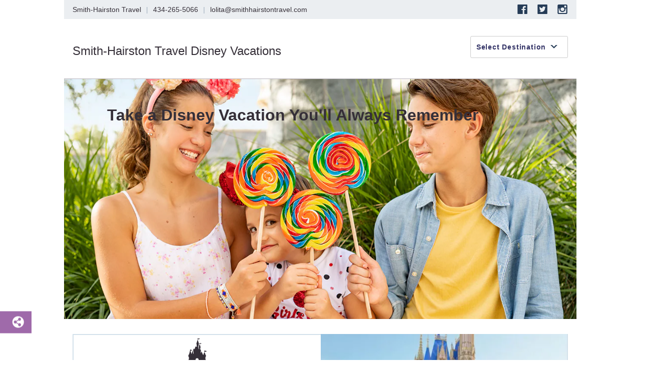

--- FILE ---
content_type: text/css; charset=UTF-8
request_url: https://www.disneytravelcenter.com/assets/styles/dta-maps.min.91e04f7a.css
body_size: 7336
content:
.leaflet-container a,.leaflet-control-attribution a{text-decoration:none}.leaflet-image-layer,.leaflet-layer,.leaflet-map-pane,.leaflet-marker-icon,.leaflet-marker-pane,.leaflet-marker-shadow,.leaflet-overlay-pane,.leaflet-overlay-pane svg,.leaflet-popup-pane,.leaflet-shadow-pane,.leaflet-tile,.leaflet-tile-container,.leaflet-tile-pane,.leaflet-zoom-box{position:absolute;left:0;top:0}.leaflet-marker-icon,.leaflet-marker-shadow,.leaflet-tile{-webkit-user-select:none;-moz-user-select:none;user-select:none;-webkit-user-drag:none}.leaflet-marker-icon,.leaflet-marker-shadow{display:block}.leaflet-container img{max-width:none!important}.leaflet-container img.leaflet-image-layer{max-width:15000px!important}.leaflet-tile{filter:inherit;visibility:hidden}.leaflet-tile-loaded{visibility:inherit}.leaflet-zoom-box{width:0;height:0}.leaflet-overlay-pane svg{-moz-user-select:none}.leaflet-tile-pane{z-index:2}.leaflet-objects-pane{z-index:3}.leaflet-overlay-pane{z-index:4}.leaflet-shadow-pane{z-index:5}.leaflet-marker-pane{z-index:6}.leaflet-popup-pane{z-index:7}.leaflet-vml-shape{width:1px;height:1px}.lvml{behavior:url(#default#VML);display:inline-block;position:absolute}.leaflet-control{position:relative;z-index:7;pointer-events:auto;float:left;clear:both}.leaflet-bottom,.leaflet-top{position:absolute;z-index:1000;pointer-events:none}.leaflet-top{top:0}.leaflet-right{right:0}.leaflet-bottom{bottom:0}.leaflet-left{left:0}.leaflet-right .leaflet-control{float:right;margin-right:10px}.leaflet-top .leaflet-control{margin-top:10px}.leaflet-bottom .leaflet-control{margin-bottom:10px}.leaflet-left .leaflet-control{margin-left:10px}.leaflet-fade-anim .leaflet-popup,.leaflet-fade-anim .leaflet-tile{opacity:0;-webkit-transition:opacity .2s linear;-moz-transition:opacity .2s linear;-o-transition:opacity .2s linear;transition:opacity .2s linear}.leaflet-fade-anim .leaflet-map-pane .leaflet-popup,.leaflet-fade-anim .leaflet-tile-loaded{opacity:1}.leaflet-zoom-anim .leaflet-zoom-animated{-webkit-transition:-webkit-transform .35s cubic-bezier(0,0,.25,1);-moz-transition:-moz-transform .35s cubic-bezier(0,0,.25,1);-o-transition:-o-transform .35s cubic-bezier(0,0,.25,1);transition:transform .35s cubic-bezier(0,0,.25,1)}.leaflet-pan-anim .leaflet-tile,.leaflet-touching .leaflet-zoom-animated,.leaflet-zoom-anim .leaflet-tile{-webkit-transition:none;-moz-transition:none;-o-transition:none;transition:none}.leaflet-zoom-anim .leaflet-zoom-hide{visibility:hidden}.leaflet-clickable{cursor:pointer}.leaflet-container{overflow:hidden;-ms-touch-action:none;cursor:-webkit-grab;cursor:-moz-grab;background:#ddd;outline:0;font:12px/1.5 Avenir,Arial,Helvetica,sans-serif}.leaflet-control,.leaflet-popup-pane{cursor:auto}.leaflet-dragging .leaflet-clickable,.leaflet-dragging .leaflet-container{cursor:move;cursor:-webkit-grabbing;cursor:-moz-grabbing}.leaflet-container a{color:#253b56}.leaflet-container a.leaflet-active{outline:orange solid 2px}.leaflet-zoom-box{border:2px dotted #38f;background:rgba(255,255,255,.5)}.leaflet-bar{box-shadow:0 1px 5px rgba(0,0,0,.65);border-radius:4px}.leaflet-bar a,.leaflet-bar a:hover{background-color:#fff;border-bottom:1px solid #ccc;width:26px;height:26px;line-height:26px;display:block;text-align:center;text-decoration:none;color:#000}.leaflet-bar a,.leaflet-control-layers-toggle{background-position:50% 50%;background-repeat:no-repeat;display:block}.leaflet-bar a:hover{background-color:#f4f4f4}.leaflet-bar a:first-child{border-top-left-radius:4px;border-top-right-radius:4px}.leaflet-bar a:last-child{border-bottom-left-radius:4px;border-bottom-right-radius:4px;border-bottom:none}.leaflet-bar a.leaflet-disabled{cursor:default;background-color:#f4f4f4;color:#bbb}.leaflet-touch .leaflet-bar a{width:30px;height:30px;line-height:30px}.leaflet-control-zoom-in,.leaflet-control-zoom-out{font:700 18px 'Lucida Console',Monaco,monospace;text-indent:1px}.leaflet-control-zoom-out{font-size:20px}.leaflet-touch .leaflet-control-zoom-in{font-size:22px}.leaflet-touch .leaflet-control-zoom-out{font-size:24px}.leaflet-control-layers{box-shadow:0 1px 5px rgba(0,0,0,.4);background:#fff;border-radius:5px}.leaflet-control-layers-toggle{background-image:url(images/layers.png);width:36px;height:36px}.leaflet-retina .leaflet-control-layers-toggle{background-image:url(images/layers-2x.png);background-size:26px 26px}.leaflet-touch .leaflet-control-layers-toggle{width:44px;height:44px}.leaflet-control-layers .leaflet-control-layers-list,.leaflet-control-layers-expanded .leaflet-control-layers-toggle{display:none}.leaflet-control-layers-expanded .leaflet-control-layers-list{display:block;position:relative}.leaflet-control-layers-expanded{padding:6px 10px 6px 6px;color:#333;background:#fff}.leaflet-control-layers-selector{margin-top:2px;position:relative;top:1px}.leaflet-control-layers label{display:block}.leaflet-control-layers-separator{height:0;border-top:1px solid #ddd;margin:5px -10px 5px -6px}.leaflet-container .leaflet-control-attribution{background:#fff;background:rgba(255,255,255,.7);margin:0}.leaflet-control-attribution,.leaflet-control-scale-line{padding:0 3px;color:#333}.leaflet-control-attribution a:hover{text-decoration:underline}.leaflet-container .leaflet-control-attribution,.leaflet-container .leaflet-control-scale{font-family:Avenir;font-size:9px}.leaflet-left .leaflet-control-scale{margin-left:5px}.leaflet-bottom .leaflet-control-scale{margin-bottom:5px}.leaflet-control-scale-line{border:2px solid #777;border-top:none;line-height:1.1;padding:2px 5px 1px;font-size:11px;white-space:nowrap;overflow:hidden;-moz-box-sizing:content-box;box-sizing:content-box;background:#fff;background:rgba(255,255,255,.5)}.leaflet-control-scale-line:not(:first-child){border-top:2px solid #777;border-bottom:none;margin-top:-2px}.leaflet-control-scale-line:not(:first-child):not(:last-child){border-bottom:2px solid #777}.leaflet-touch .leaflet-bar,.leaflet-touch .leaflet-control-attribution,.leaflet-touch .leaflet-control-layers{box-shadow:none}.leaflet-touch .leaflet-bar,.leaflet-touch .leaflet-control-layers{border:2px solid rgba(0,0,0,.2);background-clip:padding-box}.leaflet-popup{position:absolute;text-align:center}.leaflet-popup-content-wrapper{border-radius:10px;border-color:#5c7799}.leaflet-popup-content{padding:5px}.leaflet-popup-tip-container{margin:0 auto;width:40px;height:20px;position:relative;overflow:hidden}.leaflet-popup-tip{width:17px;height:17px;padding:1px;margin:-10px auto 0;-webkit-transform:rotate(45deg);-moz-transform:rotate(45deg);-ms-transform:rotate(45deg);-o-transform:rotate(45deg);transform:rotate(45deg)}.leaflet-popup-content-wrapper,.leaflet-popup-tip{background:#fff;-webkit-box-shadow:0 2px 4px -1px rgba(0,0,0,.67);-moz-box-shadow:0 2px 4px -1px rgba(0,0,0,.67);box-shadow:0 2px 4px -1px rgba(0,0,0,.67)}.leaflet-container a.leaflet-popup-close-button{position:absolute;top:0;right:0;padding:4px 4px 0 0;text-align:center;width:18px;height:14px;font:16px/14px Tahoma,Verdana,sans-serif;color:#c3c3c3;text-decoration:none;font-weight:700;background:0 0}.leaflet-container a.leaflet-popup-close-button:hover{color:#999}.leaflet-popup-scrolled{overflow:auto;border-bottom:1px solid #ddd;border-top:1px solid #ddd}.leaflet-oldie .leaflet-popup-content-wrapper{zoom:1}.leaflet-oldie .leaflet-popup-tip{width:24px;margin:0 auto}.leaflet-oldie .leaflet-popup-tip-container{margin-top:-1px}.leaflet-oldie .leaflet-control-layers,.leaflet-oldie .leaflet-control-zoom,.leaflet-oldie .leaflet-popup-content-wrapper,.leaflet-oldie .leaflet-popup-tip{border:1px solid #999}.map-height-bump{height:250px}.map-height-inherit{height:inherit!important;max-height:300px}.map-popup-extra-padding{padding-top:10px;padding-bottom:10px;padding-left:8px}.map-popup-content{margin-right:15px;margin-left:180px;font-family:Avenir-light,Helvetica,Arial,sans-serif;-webkit-font-smoothing:antialiased!important}.map-popup-content-div{text-decoration:none;color:#263C55}.map-popup-poi{font-family:Avenir-heavy,Helvetica,Arial,sans-serif;font-size:1.25em;letter-spacing:-.1pt;line-height:1.3em}#modalPrintDiv,.map-popup-poi-preview{font-family:Avenir-heavy,Helvetica,Arial,sans-serif;font-size:.95em;color:#263C55;white-space:nowrap}.map-popup-poi-preview-icon{width:12px;height:12px;background-repeat:no-repeat;background-image:url([data-uri]);position:absolute;left:10px;top:8px}#mapModal,#mapTarget{width:100%;overflow:hidden}.map-popup-preview-floater{border-radius:10px;border-color:#5c7799}.leaflet-control-zoom-min{text-indent:-999em;background:url([data-uri]) center center no-repeat #fff;background-size:12px 12px}.leaflet-control-zoom-min.leaflet-disabled{background-image:url([data-uri])}#mapModalContainer{background-color:rgba(255,255,255,.7);top:0;bottom:0;left:0;right:0;}#mapModal{height:100%;max-width:920px;margin:0 auto;max-height:505px;min-height:450px;background-color:#FFF;display:block;-webkit-box-shadow:0 0 10px 5px #c2c2c2;-moz-box-shadow:0 0 10px 5px #c2c2c2;box-shadow:0 0 10px 5px #c2c2c2;position:sticky;}#mapTarget{max-width:900px;max-height:500px;min-height:400px;height:450px;-webkit-mask-image:url([data-uri]);margin:10px auto}#modalPrintDiv{margin:15px;padding-top:5px;position:absolute;cursor:pointer}#modalCloseDiv{margin-top:5px;width:35px;height:30px;margin-left:auto;position:relative;background-image:url([data-uri]);background-repeat:no-repeat;cursor:pointer}.modalcorners{border-radius:10px;-webkit-border-radius:10px;-moz-border-radius:10px}.map-svg-icon{height:15px;width:15px;background-repeat:no-repeat}.map-icon-attraction{background-image:url([data-uri])}.map-icon-restaurant{background-image:url([data-uri])}.map-icon-resort{background-image:url([data-uri])}.leaflet-control-easyPrint a{background:url(print.png) 5px no-repeat #fff;background-size:16px 16px;display:block}@media print{html{padding:0!important;display:hidden}#mapModalContainer{display:hidden;height:100%!important;width:100%!important;background:0 0}#modalPrintDiv,.leaflet-control-zoom{display:none!important}#mapModal,#mapTarget{display:block;overflow:visible!important}#mapModal{position:absolute!important;margin:0!important;background-color:#FFF;top:0!important;left:0!important;-webkit-box-shadow:none;-moz-box-shadow:none;box-shadow:none}#mapTarget{max-width:1000px!important}.modalcorners{border-radius:0;-webkit-border-radius:0;-moz-border-radius:0}.leaflet-control-attribution{display:none!important}}

--- FILE ---
content_type: text/css; charset=UTF-8
request_url: https://www.disneytravelcenter.com/assets/styles/media-engine.theme.snowball.6d1cabcc.css
body_size: 1988
content:
.me{padding:0}.me::after{content:'snowball';display:none}.me .me-tabs{display:none}.me .me-tabs .me-tab{background-color:transparent;border-radius:0;border-width:3px}.me .me-slides .me-slides-media ul li .me-media-youtube{bottom:0;height:100%;left:0;position:absolute;right:0;top:0;width:100%}.me .me-slides .me-slides-media ul li .me-video-play-pause-overlay .me-video-play-pause{display:none}.me .me-slides .me-slides-media ul li .me-youtube-play-pause-overlay .me-youtube-play-pause{display:none}.me .me-slides .me-slides-media ul li .me-slide-title{background:#000;background:linear-gradient(180deg, rgba(0,0,0,0) 0, rgba(0,0,0,0.75) 100%);display:none;transition:300ms opacity ease}.me .me-slides .me-slides-controls{display:none}.me .me-slides .me-slides-controls .me-slides-control-previous,.me .me-slides .me-slides-controls .me-slides-control-next{min-width:56px;width:7%}.me .me-slides .me-slides-controls .me-slides-control-previous{left:0}.me .me-slides .me-slides-controls .me-slides-control-next{right:0}.me .me-slides .me-slides-cc{top:20px}.me .me-slides .me-slides-counter{bottom:20px;right:20px;top:auto;transition:300ms opacity ease}.me .me-slides .me-slides-timeline{bottom:10px;margin-bottom:0;position:absolute}.me .me-slides .me-slides-timeline .me-slides-timeline-bar{border-radius:2px;margin:0 2%}.me .me-slides .me-slides-timeline .me-slides-timeline-bar .me-slides-timeline-bar-fill{border-radius:2px}.me.me-no-touch .me-slides .me-slides-controls{display:block}.me.me-single-media .me-slides .me-slides-controls,.me.me-single-media .me-slides .me-slides-counter{display:none}.me .me-controls{position:absolute;right:0;top:0}.me .me-controls .me-controls-video .me-video-progress-bar,.me .me-controls .me-controls-video .me-video-timer,.me .me-controls .me-controls-video .me-video-volume,.me .me-controls .me-controls-video .me-video-cc{display:none}.me .me-controls .me-controls-video .me-video-progress-bar::-webkit-slider-runnable-track{background:#D8D8D8;height:4px}.me .me-controls .me-controls-video .me-video-progress-bar::-webkit-slider-runnable-track{background:linear-gradient(#1994D7, #1994D7) 0/var(--sx) 100% no-repeat #D8D8D8}.me .me-controls .me-controls-video .me-video-progress-bar::-moz-range-track{background:#D8D8D8;height:4px}.me .me-controls .me-controls-video .me-video-progress-bar::-ms-track{background:#D8D8D8;height:4px}.me .me-controls .me-controls-video .me-video-progress-bar::-moz-range-progress{height:4px}.me .me-controls .me-controls-video .me-video-progress-bar::-ms-fill-lower{height:4px}.me .me-controls .me-controls-video .me-video-progress-bar::-webkit-slider-thumb{background:#1994D7}.me .me-controls .me-controls-video .me-video-progress-bar::-moz-range-thumb{background:#1994D7}.me .me-controls .me-controls-video .me-video-progress-bar::-ms-thumb{background:#1994D7}.me .me-controls .me-controls-video .me-video-play-pause{margin-right:0;position:absolute;right:20px;top:20px;z-index:4}.me .me-controls .me-controls-video .me-video-volume .me-video-volume-level{display:none}.me .me-controls .me-controls-general{display:none}.me .me-thumbnails{background-color:rgba(0,0,0,0.5);display:none;height:45px;left:0;padding:10px 0;right:0;transition:bottom 600ms ease, opacity 600ms ease;z-index:1}.me .me-thumbnails .me-thumbnails-inner{margin-left:10px;max-width:350px;width:auto}.me .me-thumbnails .me-thumbnails-inner .me-thumbnails-media ul li{height:auto;width:50px}.me .me-thumbnails .me-thumbnails-inner .me-thumbnails-media ul li.me-active button{border-color:#FFF}.me .me-thumbnails .me-thumbnails-inner .me-thumbnails-media ul li.me-active button::before{color:#FFF}.me .me-thumbnails .me-thumbnails-inner .me-thumbnails-media ul li button{border-width:2px}.me .me-thumbnails .me-thumbnails-inner .me-thumbnails-media ul li button::after{background-color:rgba(0,0,0,0);bottom:0;content:'';height:100%;left:0;position:absolute;right:0;top:0;transition:300ms background-color ease;width:100%}.me .me-thumbnails .me-thumbnails-inner .me-thumbnails-media ul li img{height:40px;width:auto}.me.me-no-touch .me-thumbnails .me-thumbnails-inner .me-thumbnails-media ul li:hover,.me.me-no-touch .me-thumbnails .me-thumbnails-inner .me-thumbnails-media ul li:focus{opacity:1}.me.me-no-touch .me-thumbnails .me-thumbnails-inner .me-thumbnails-media ul li:hover button::before,.me.me-no-touch .me-thumbnails .me-thumbnails-inner .me-thumbnails-media ul li:focus button::before{color:#FFF}.me.me-no-touch .me-thumbnails .me-thumbnails-inner .me-thumbnails-media ul li:hover button::after,.me.me-no-touch .me-thumbnails .me-thumbnails-inner .me-thumbnails-media ul li:focus button::after{background-color:rgba(0,0,0,0.5)}.me.me-no-touch .me-thumbnails .me-thumbnails-inner .me-thumbnails-media ul li.me-active button:active,.me.me-no-touch .me-thumbnails .me-thumbnails-inner .me-thumbnails-media ul li.me-active button:focus{border:2px solid #FFF}.me.me-no-touch .me-thumbnails .me-thumbnails-inner .me-thumbnails-media ul li button:active,.me.me-no-touch .me-thumbnails .me-thumbnails-inner .me-thumbnails-media ul li button:focus{border:2px solid #1994D7}.me .me-fullscreen-exit{font-size:28px;right:20px;top:20px;transition:300ms opacity ease}.me.me-no-touch .me-fullscreen-exit:hover,.me.me-no-touch .me-fullscreen-exit:focus{opacity:.7}.me .me-tap-toggle .me-slides .me-slides-media ul li .me-slide-title,.me .me-tap-toggle .me-slides .me-slides-counter,.me .me-tap-toggle .me-controls .me-controls-video,.me .me-tap-toggle .me-fullscreen-exit{opacity:0}.me.me-fullscreen{display:flex;flex-direction:column;justify-content:center;padding:0}.me.me-fullscreen .me-tabs{background-color:#000}.me.me-fullscreen .me-slides{height:56vw}.me.me-fullscreen .me-slides .me-slides-media{display:flex;flex-direction:column;overflow:visible;justify-content:center}.me.me-fullscreen .me-slides .me-slides-media ul{display:flex;vertical-align:top}.me.me-fullscreen .me-slides .me-slides-media ul li.me-ratio-square img{margin-top:-90px;max-height:none;width:100%}.me.me-fullscreen .me-slides .me-slides-media ul li img,.me.me-fullscreen .me-slides .me-slides-media ul li video,.me.me-fullscreen .me-slides .me-slides-media ul li canvas{max-height:56vw}.me.me-fullscreen .me-slides .me-slides-media ul li .me-slide-title{display:block;padding:20px;font-size:14px;text-align:left}.me.me-fullscreen .me-slides .me-slides-media ul li .me-video-play-pause-overlay,.me.me-fullscreen .me-slides .me-slides-media ul li .me-media-youtube,.me.me-fullscreen .me-slides .me-slides-media ul li .me-youtube-play-pause-overlay{height:56vw}.me.me-fullscreen .me-slides .me-slides-controls .me-slides-control-previous,.me.me-fullscreen .me-slides .me-slides-controls .me-slides-control-next{text-shadow:0 2px 5px rgba(0,0,0,0.5)}.me.me-fullscreen .me-slides .me-slides-counter{display:block;left:0;position:fixed;right:0;text-align:center}.me.me-fullscreen.me-no-touch .me-slides:hover .me-slides-controls,.me.me-fullscreen.me-no-touch .me-slides:focus .me-slides-controls{display:block}.me.me-fullscreen.me-no-touch.me-single-media .me-slides:hover .me-slides-controls,.me.me-fullscreen.me-no-touch.me-single-media .me-slides:focus .me-slides-controls,.me.me-fullscreen.me-no-touch.me-single-media .me-slides:hover .me-slides-counter,.me.me-fullscreen.me-no-touch.me-single-media .me-slides:focus .me-slides-counter{display:none}.me.me-fullscreen.me-single-media .me-slides .me-slides-controls,.me.me-fullscreen.me-single-media .me-slides .me-slides-counter{display:none}.me.me-fullscreen .me-controls{position:relative;z-index:1}.me.me-fullscreen .me-controls .me-controls-video{align-items:center;background-color:rgba(19,37,59,0.7);bottom:0;display:flex;height:46px;width:100%}.me.me-fullscreen .me-controls .me-controls-video .me-video-play-pause,.me.me-fullscreen .me-controls .me-controls-video .me-video-volume,.me.me-fullscreen .me-controls .me-controls-video .me-video-volume-mute,.me.me-fullscreen .me-controls .me-controls-video .me-video-progress-bar,.me.me-fullscreen .me-controls .me-controls-video .me-video-cc{display:inline-block}.me.me-fullscreen .me-controls .me-controls-video .me-video-volume{margin-right:0}.me.me-fullscreen .me-controls .me-controls-video .me-video-volume .me-video-volume-mute{font-size:28px;margin:0 0 0 13px;width:34px}.me.me-fullscreen .me-controls .me-controls-video .me-video-volume .me-video-volume-mute.me-active{margin-right:14px;width:19px}.me.me-fullscreen .me-controls .me-controls-video .me-video-play-pause{font-size:28px;margin:0 0 0 15px;position:static}.me.me-fullscreen .me-controls .me-controls-video .me-video-progress-bar{margin-left:20px}.me.me-fullscreen .me-controls .me-controls-video .me-video-cc{font-size:30px;margin:0 18px;text-align:center;width:38px}.me.me-fullscreen.me-active-youtube .me-controls .me-controls-video .me-video-progress-bar{margin-right:20px}.me.me-fullscreen.me-active-youtube .me-controls .me-controls-video .me-video-cc{display:none}.me.me-fullscreen .me-thumbnails{bottom:0;height:80px;opacity:1;position:static}.me.me-fullscreen .me-thumbnails .me-thumbnails-inner{margin:0 auto;max-width:none;width:100%}.me.me-fullscreen .me-thumbnails .me-thumbnails-inner .me-thumbnails-media ul li{width:80px}.me.me-fullscreen .me-thumbnails .me-thumbnails-inner .me-thumbnails-media ul li img{height:70px}@media (min-width:300px) and (max-width:846px) and (min-height:250px) and (max-height:640px) and (orientation:landscape){.me.me-fullscreen{display:block;height:100vh;overflow:hidden}.me.me-fullscreen .me-slides{height:100vh}.me.me-fullscreen .me-slides .me-slides-media ul li.me-active .me-slide-title{bottom:0;padding-right:92px;position:fixed}.me.me-fullscreen .me-slides .me-slides-media ul li .me-video-play-pause-overlay,.me.me-fullscreen .me-slides .me-slides-media ul li .me-youtube-play-pause-overlay,.me.me-fullscreen .me-slides .me-slides-media ul li .me-video-end-overlay{height:100vh}.me.me-fullscreen .me-slides .me-slides-counter{bottom:20px;left:auto;position:fixed;right:20px}.me.me-fullscreen .me-controls{bottom:-34px;left:0;position:fixed;top:auto}.me.me-fullscreen .me-controls .me-controls-video .me-video-cc{margin-right:88px}}@media (min-width:450px){.me.me-fullscreen .me-slides .me-slides-media ul li.me-ratio-square img{margin-top:0;width:56%}}@media (min-width:768px){.me .me-slides .me-slides-controls{display:block}.me .me-slides .me-slides-media .me-media-recommendations .me-gav-exit{right:100px;top:20px}.me .me-slides .me-slides-media .me-media-recommendations .me-media-recommendation:nth-child(n+4){display:inline-block}.me .me-slides .me-slides-media .me-media-recommendations .me-media-recommendation:nth-child(n+8){display:none}.me .me-slides .me-slides-media .me-media-recommendations .me-media-recommendation{width:210px}.me .me-slides .me-slides-media .me-media-recommendations .me-media-recommendation h3{font-size:14px}.me .me-slides .me-slides-media .me-media-recommendations .me-media-recommendation p{font-size:10px}.me .me-slides .me-slides-media .me-media-recommendations p{font-size:10px}.me .me-tap-toggle .me-slides .me-slides-media ul li .me-slide-title,.me .me-tap-toggle .me-slides .me-slides-counter,.me .me-tap-toggle .me-controls .me-controls-video,.me .me-tap-toggle .me-fullscreen-exit{opacity:1}.me.me-fullscreen{align-content:center;display:flex;flex-direction:column;height:100%;justify-content:center}.me.me-fullscreen .me-spacing{margin-top:112px}.me.me-fullscreen .me-tabs{display:block}.me.me-fullscreen.me-single-media-set .me-tabs{display:none}.me.me-fullscreen .me-slides{height:auto}.me.me-fullscreen .me-slides .me-slides-media{overflow:hidden}.me.me-fullscreen .me-slides .me-slides-media ul li .me-slide-title{font-size:16px}.me.me-fullscreen .me-slides .me-slides-media ul li .me-video-play-pause-overlay .me-video-play-pause{display:flex}.me.me-fullscreen .me-slides .me-slides-media ul li .me-youtube-play-pause-overlay .me-youtube-play-pause{display:flex}.me.me-fullscreen .me-slides .me-slides-controls .me-slides-control-previous,.me.me-fullscreen .me-slides .me-slides-controls .me-slides-control-next{font-size:25px;height:56vw}.me.me-fullscreen .me-slides .me-slides-controls .me-slides-control-previous{left:20px}.me.me-fullscreen .me-slides .me-slides-controls .me-slides-control-next{right:20px}.me.me-fullscreen .me-slides .me-slides-counter{bottom:85px;left:auto;position:absolute;right:20px}.me.me-fullscreen .me-controls{margin:-66px auto 0;width:450px}.me.me-fullscreen.me-no-touch .me-controls .me-controls-video .me-video-progress-bar{width:58%}.me.me-fullscreen.me-no-touch.me-active-video .me-controls .me-controls-video,.me.me-fullscreen.me-no-touch.me-active-youtube .me-controls .me-controls-video{bottom:-10px;opacity:0;transition:bottom 300ms ease, opacity 300ms ease}.me.me-fullscreen.me-no-touch.me-active-video .me-slides:hover+.me-controls .me-controls-video,.me.me-fullscreen.me-no-touch.me-active-youtube .me-slides:hover+.me-controls .me-controls-video,.me.me-fullscreen.me-no-touch.me-active-video .me-slides+.me-controls:hover .me-controls-video,.me.me-fullscreen.me-no-touch.me-active-youtube .me-slides+.me-controls:hover .me-controls-video,.me.me-fullscreen.me-no-touch.me-active-video .me-slides:focus+.me-controls .me-controls-video,.me.me-fullscreen.me-no-touch.me-active-youtube .me-slides:focus+.me-controls .me-controls-video,.me.me-fullscreen.me-no-touch.me-active-video .me-slides+.me-controls:focus .me-controls-video,.me.me-fullscreen.me-no-touch.me-active-youtube .me-slides+.me-controls:focus .me-controls-video{bottom:0;opacity:1}.me.me-fullscreen .me-thumbnails{display:block;padding-bottom:0}.me.me-fullscreen .me-thumbnails .me-thumbnails-inner .me-thumbnails-media ul{margin:0}}@media (min-width:1024px){.me .me-slides .me-slides-counter{display:none}.me .me-thumbnails{bottom:0;display:block;position:absolute}.me.me-no-touch .me-thumbnails{bottom:-100px;opacity:0}.me.me-no-touch .me-thumbnails.me-focused{bottom:0;opacity:1;transition:none}.me.me-no-touch:hover .me-thumbnails{bottom:0;opacity:1}.me.me-fullscreen{display:block}.me.me-fullscreen .me-spacing{margin:72px auto 0;max-height:979px;max-width:1024px}.me.me-fullscreen .me-slides .me-slides-media ul li.me-ratio-square .me-slide-title{margin:0 auto;width:56%}.me.me-fullscreen .me-slides .me-slides-media ul li .me-media-youtube{height:100%}.me.me-fullscreen .me-slides .me-slides-media ul li .me-video-play-pause-overlay,.me.me-fullscreen .me-slides .me-slides-media ul li .me-youtube-play-pause-overlay{height:auto}.me.me-fullscreen .me-slides .me-slides-media ul li .me-video-play-pause-overlay .me-video-play-pause{display:flex}.me.me-fullscreen .me-slides .me-slides-media ul li .me-youtube-play-pause-overlay .me-youtube-play-pause{display:flex}.me.me-fullscreen .me-slides .me-slides-media ul li .me-slide-title{font-size:18px;padding-right:95px;position:absolute}.me.me-fullscreen .me-slides .me-slides-controls .me-slides-control-previous,.me.me-fullscreen .me-slides .me-slides-controls .me-slides-control-next{height:auto}.me.me-fullscreen .me-slides .me-slides-counter{bottom:20px}.me.me-fullscreen.me-active-image.me-active-image-ratio-square .me-slides .me-slides-counter{right:240px}.me.me-fullscreen .me-thumbnails{bottom:0;opacity:1}}@media (min-width:1200px){.me{display:block}.me.me-fullscreen .me-spacing{position:relative}.me.me-fullscreen .me-slides .me-slides-media ul li img,.me.me-fullscreen .me-slides .me-slides-media ul li video,.me.me-fullscreen .me-slides .me-slides-media ul li canvas{max-height:48vw}.me.me-fullscreen .me-slides .me-slides-controls .me-slides-control-previous{left:-82px}.me.me-fullscreen .me-slides .me-slides-controls .me-slides-control-next{right:-82px}.me.me-fullscreen .me-fullscreen-exit{position:fixed}}@media (min-width:1440px){.me.me-fullscreen .me-spacing{max-height:1020px;max-width:1010px}}@media (min-width:1920px){.me.me-fullscreen .me-spacing{max-width:1300px}.me.me-fullscreen .me-slides .me-slides-controls .me-slides-control-previous{left:-258px}.me.me-fullscreen .me-slides .me-slides-controls .me-slides-control-next{right:-258px}}